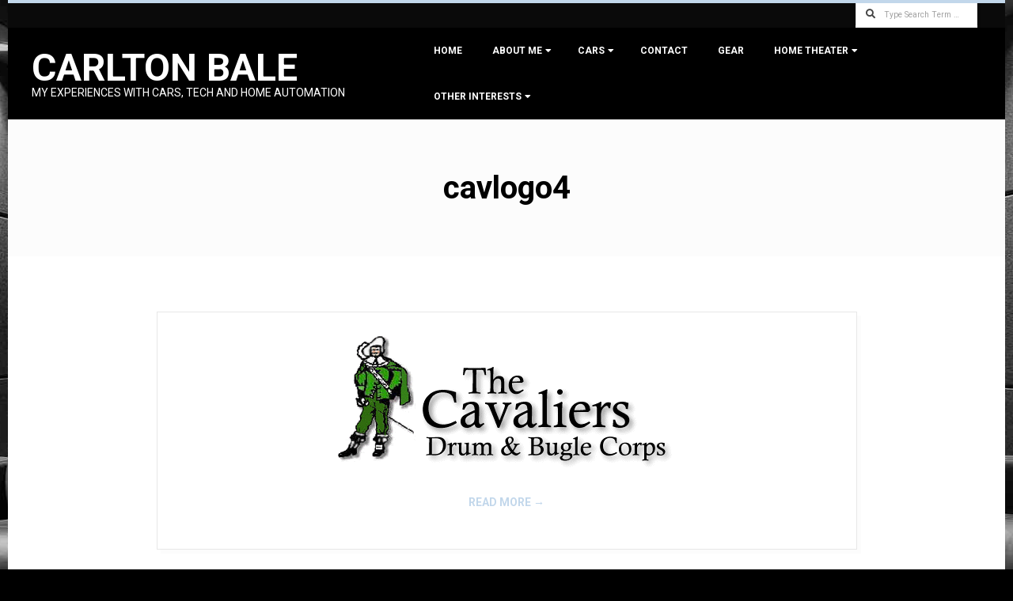

--- FILE ---
content_type: text/css
request_url: https://carltonbale.com/wp-content/themes/dispatch-premium-child/style.css?ver=1.0
body_size: -413
content:
/*
Theme Name: Dispatch Premium Child
Template: dispatch-premium
Author: wpHoot
Version: 1.0
*/